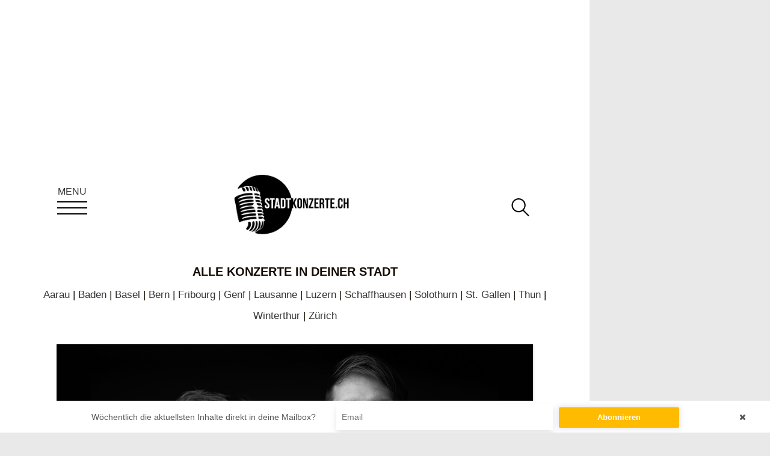

--- FILE ---
content_type: text/html; charset=utf-8
request_url: https://stadtkonzerte.ch/artists/theydream
body_size: 16394
content:
<!DOCTYPE html>

	<html lang="de">

	<head>
<script>window.NREUM||(NREUM={});NREUM.info={"beacon":"bam.nr-data.net","errorBeacon":"bam.nr-data.net","licenseKey":"77142cef6a","applicationID":"16902565","transactionName":"elwKFkENXlQBQxpURU1aFxZATUFQC0Y=","queueTime":2,"applicationTime":92,"agent":""}</script>
<script>(window.NREUM||(NREUM={})).init={ajax:{deny_list:["bam.nr-data.net"]},feature_flags:["soft_nav"]};(window.NREUM||(NREUM={})).loader_config={licenseKey:"77142cef6a",applicationID:"16902565",browserID:"16902576"};;/*! For license information please see nr-loader-rum-1.308.0.min.js.LICENSE.txt */
(()=>{var e,t,r={163:(e,t,r)=>{"use strict";r.d(t,{j:()=>E});var n=r(384),i=r(1741);var a=r(2555);r(860).K7.genericEvents;const s="experimental.resources",o="register",c=e=>{if(!e||"string"!=typeof e)return!1;try{document.createDocumentFragment().querySelector(e)}catch{return!1}return!0};var d=r(2614),u=r(944),l=r(8122);const f="[data-nr-mask]",g=e=>(0,l.a)(e,(()=>{const e={feature_flags:[],experimental:{allow_registered_children:!1,resources:!1},mask_selector:"*",block_selector:"[data-nr-block]",mask_input_options:{color:!1,date:!1,"datetime-local":!1,email:!1,month:!1,number:!1,range:!1,search:!1,tel:!1,text:!1,time:!1,url:!1,week:!1,textarea:!1,select:!1,password:!0}};return{ajax:{deny_list:void 0,block_internal:!0,enabled:!0,autoStart:!0},api:{get allow_registered_children(){return e.feature_flags.includes(o)||e.experimental.allow_registered_children},set allow_registered_children(t){e.experimental.allow_registered_children=t},duplicate_registered_data:!1},browser_consent_mode:{enabled:!1},distributed_tracing:{enabled:void 0,exclude_newrelic_header:void 0,cors_use_newrelic_header:void 0,cors_use_tracecontext_headers:void 0,allowed_origins:void 0},get feature_flags(){return e.feature_flags},set feature_flags(t){e.feature_flags=t},generic_events:{enabled:!0,autoStart:!0},harvest:{interval:30},jserrors:{enabled:!0,autoStart:!0},logging:{enabled:!0,autoStart:!0},metrics:{enabled:!0,autoStart:!0},obfuscate:void 0,page_action:{enabled:!0},page_view_event:{enabled:!0,autoStart:!0},page_view_timing:{enabled:!0,autoStart:!0},performance:{capture_marks:!1,capture_measures:!1,capture_detail:!0,resources:{get enabled(){return e.feature_flags.includes(s)||e.experimental.resources},set enabled(t){e.experimental.resources=t},asset_types:[],first_party_domains:[],ignore_newrelic:!0}},privacy:{cookies_enabled:!0},proxy:{assets:void 0,beacon:void 0},session:{expiresMs:d.wk,inactiveMs:d.BB},session_replay:{autoStart:!0,enabled:!1,preload:!1,sampling_rate:10,error_sampling_rate:100,collect_fonts:!1,inline_images:!1,fix_stylesheets:!0,mask_all_inputs:!0,get mask_text_selector(){return e.mask_selector},set mask_text_selector(t){c(t)?e.mask_selector="".concat(t,",").concat(f):""===t||null===t?e.mask_selector=f:(0,u.R)(5,t)},get block_class(){return"nr-block"},get ignore_class(){return"nr-ignore"},get mask_text_class(){return"nr-mask"},get block_selector(){return e.block_selector},set block_selector(t){c(t)?e.block_selector+=",".concat(t):""!==t&&(0,u.R)(6,t)},get mask_input_options(){return e.mask_input_options},set mask_input_options(t){t&&"object"==typeof t?e.mask_input_options={...t,password:!0}:(0,u.R)(7,t)}},session_trace:{enabled:!0,autoStart:!0},soft_navigations:{enabled:!0,autoStart:!0},spa:{enabled:!0,autoStart:!0},ssl:void 0,user_actions:{enabled:!0,elementAttributes:["id","className","tagName","type"]}}})());var p=r(6154),m=r(9324);let h=0;const v={buildEnv:m.F3,distMethod:m.Xs,version:m.xv,originTime:p.WN},b={consented:!1},y={appMetadata:{},get consented(){return this.session?.state?.consent||b.consented},set consented(e){b.consented=e},customTransaction:void 0,denyList:void 0,disabled:!1,harvester:void 0,isolatedBacklog:!1,isRecording:!1,loaderType:void 0,maxBytes:3e4,obfuscator:void 0,onerror:void 0,ptid:void 0,releaseIds:{},session:void 0,timeKeeper:void 0,registeredEntities:[],jsAttributesMetadata:{bytes:0},get harvestCount(){return++h}},_=e=>{const t=(0,l.a)(e,y),r=Object.keys(v).reduce((e,t)=>(e[t]={value:v[t],writable:!1,configurable:!0,enumerable:!0},e),{});return Object.defineProperties(t,r)};var w=r(5701);const x=e=>{const t=e.startsWith("http");e+="/",r.p=t?e:"https://"+e};var R=r(7836),k=r(3241);const A={accountID:void 0,trustKey:void 0,agentID:void 0,licenseKey:void 0,applicationID:void 0,xpid:void 0},S=e=>(0,l.a)(e,A),T=new Set;function E(e,t={},r,s){let{init:o,info:c,loader_config:d,runtime:u={},exposed:l=!0}=t;if(!c){const e=(0,n.pV)();o=e.init,c=e.info,d=e.loader_config}e.init=g(o||{}),e.loader_config=S(d||{}),c.jsAttributes??={},p.bv&&(c.jsAttributes.isWorker=!0),e.info=(0,a.D)(c);const f=e.init,m=[c.beacon,c.errorBeacon];T.has(e.agentIdentifier)||(f.proxy.assets&&(x(f.proxy.assets),m.push(f.proxy.assets)),f.proxy.beacon&&m.push(f.proxy.beacon),e.beacons=[...m],function(e){const t=(0,n.pV)();Object.getOwnPropertyNames(i.W.prototype).forEach(r=>{const n=i.W.prototype[r];if("function"!=typeof n||"constructor"===n)return;let a=t[r];e[r]&&!1!==e.exposed&&"micro-agent"!==e.runtime?.loaderType&&(t[r]=(...t)=>{const n=e[r](...t);return a?a(...t):n})})}(e),(0,n.US)("activatedFeatures",w.B)),u.denyList=[...f.ajax.deny_list||[],...f.ajax.block_internal?m:[]],u.ptid=e.agentIdentifier,u.loaderType=r,e.runtime=_(u),T.has(e.agentIdentifier)||(e.ee=R.ee.get(e.agentIdentifier),e.exposed=l,(0,k.W)({agentIdentifier:e.agentIdentifier,drained:!!w.B?.[e.agentIdentifier],type:"lifecycle",name:"initialize",feature:void 0,data:e.config})),T.add(e.agentIdentifier)}},384:(e,t,r)=>{"use strict";r.d(t,{NT:()=>s,US:()=>u,Zm:()=>o,bQ:()=>d,dV:()=>c,pV:()=>l});var n=r(6154),i=r(1863),a=r(1910);const s={beacon:"bam.nr-data.net",errorBeacon:"bam.nr-data.net"};function o(){return n.gm.NREUM||(n.gm.NREUM={}),void 0===n.gm.newrelic&&(n.gm.newrelic=n.gm.NREUM),n.gm.NREUM}function c(){let e=o();return e.o||(e.o={ST:n.gm.setTimeout,SI:n.gm.setImmediate||n.gm.setInterval,CT:n.gm.clearTimeout,XHR:n.gm.XMLHttpRequest,REQ:n.gm.Request,EV:n.gm.Event,PR:n.gm.Promise,MO:n.gm.MutationObserver,FETCH:n.gm.fetch,WS:n.gm.WebSocket},(0,a.i)(...Object.values(e.o))),e}function d(e,t){let r=o();r.initializedAgents??={},t.initializedAt={ms:(0,i.t)(),date:new Date},r.initializedAgents[e]=t}function u(e,t){o()[e]=t}function l(){return function(){let e=o();const t=e.info||{};e.info={beacon:s.beacon,errorBeacon:s.errorBeacon,...t}}(),function(){let e=o();const t=e.init||{};e.init={...t}}(),c(),function(){let e=o();const t=e.loader_config||{};e.loader_config={...t}}(),o()}},782:(e,t,r)=>{"use strict";r.d(t,{T:()=>n});const n=r(860).K7.pageViewTiming},860:(e,t,r)=>{"use strict";r.d(t,{$J:()=>u,K7:()=>c,P3:()=>d,XX:()=>i,Yy:()=>o,df:()=>a,qY:()=>n,v4:()=>s});const n="events",i="jserrors",a="browser/blobs",s="rum",o="browser/logs",c={ajax:"ajax",genericEvents:"generic_events",jserrors:i,logging:"logging",metrics:"metrics",pageAction:"page_action",pageViewEvent:"page_view_event",pageViewTiming:"page_view_timing",sessionReplay:"session_replay",sessionTrace:"session_trace",softNav:"soft_navigations",spa:"spa"},d={[c.pageViewEvent]:1,[c.pageViewTiming]:2,[c.metrics]:3,[c.jserrors]:4,[c.spa]:5,[c.ajax]:6,[c.sessionTrace]:7,[c.softNav]:8,[c.sessionReplay]:9,[c.logging]:10,[c.genericEvents]:11},u={[c.pageViewEvent]:s,[c.pageViewTiming]:n,[c.ajax]:n,[c.spa]:n,[c.softNav]:n,[c.metrics]:i,[c.jserrors]:i,[c.sessionTrace]:a,[c.sessionReplay]:a,[c.logging]:o,[c.genericEvents]:"ins"}},944:(e,t,r)=>{"use strict";r.d(t,{R:()=>i});var n=r(3241);function i(e,t){"function"==typeof console.debug&&(console.debug("New Relic Warning: https://github.com/newrelic/newrelic-browser-agent/blob/main/docs/warning-codes.md#".concat(e),t),(0,n.W)({agentIdentifier:null,drained:null,type:"data",name:"warn",feature:"warn",data:{code:e,secondary:t}}))}},1687:(e,t,r)=>{"use strict";r.d(t,{Ak:()=>d,Ze:()=>f,x3:()=>u});var n=r(3241),i=r(7836),a=r(3606),s=r(860),o=r(2646);const c={};function d(e,t){const r={staged:!1,priority:s.P3[t]||0};l(e),c[e].get(t)||c[e].set(t,r)}function u(e,t){e&&c[e]&&(c[e].get(t)&&c[e].delete(t),p(e,t,!1),c[e].size&&g(e))}function l(e){if(!e)throw new Error("agentIdentifier required");c[e]||(c[e]=new Map)}function f(e="",t="feature",r=!1){if(l(e),!e||!c[e].get(t)||r)return p(e,t);c[e].get(t).staged=!0,g(e)}function g(e){const t=Array.from(c[e]);t.every(([e,t])=>t.staged)&&(t.sort((e,t)=>e[1].priority-t[1].priority),t.forEach(([t])=>{c[e].delete(t),p(e,t)}))}function p(e,t,r=!0){const s=e?i.ee.get(e):i.ee,c=a.i.handlers;if(!s.aborted&&s.backlog&&c){if((0,n.W)({agentIdentifier:e,type:"lifecycle",name:"drain",feature:t}),r){const e=s.backlog[t],r=c[t];if(r){for(let t=0;e&&t<e.length;++t)m(e[t],r);Object.entries(r).forEach(([e,t])=>{Object.values(t||{}).forEach(t=>{t[0]?.on&&t[0]?.context()instanceof o.y&&t[0].on(e,t[1])})})}}s.isolatedBacklog||delete c[t],s.backlog[t]=null,s.emit("drain-"+t,[])}}function m(e,t){var r=e[1];Object.values(t[r]||{}).forEach(t=>{var r=e[0];if(t[0]===r){var n=t[1],i=e[3],a=e[2];n.apply(i,a)}})}},1738:(e,t,r)=>{"use strict";r.d(t,{U:()=>g,Y:()=>f});var n=r(3241),i=r(9908),a=r(1863),s=r(944),o=r(5701),c=r(3969),d=r(8362),u=r(860),l=r(4261);function f(e,t,r,a){const f=a||r;!f||f[e]&&f[e]!==d.d.prototype[e]||(f[e]=function(){(0,i.p)(c.xV,["API/"+e+"/called"],void 0,u.K7.metrics,r.ee),(0,n.W)({agentIdentifier:r.agentIdentifier,drained:!!o.B?.[r.agentIdentifier],type:"data",name:"api",feature:l.Pl+e,data:{}});try{return t.apply(this,arguments)}catch(e){(0,s.R)(23,e)}})}function g(e,t,r,n,s){const o=e.info;null===r?delete o.jsAttributes[t]:o.jsAttributes[t]=r,(s||null===r)&&(0,i.p)(l.Pl+n,[(0,a.t)(),t,r],void 0,"session",e.ee)}},1741:(e,t,r)=>{"use strict";r.d(t,{W:()=>a});var n=r(944),i=r(4261);class a{#e(e,...t){if(this[e]!==a.prototype[e])return this[e](...t);(0,n.R)(35,e)}addPageAction(e,t){return this.#e(i.hG,e,t)}register(e){return this.#e(i.eY,e)}recordCustomEvent(e,t){return this.#e(i.fF,e,t)}setPageViewName(e,t){return this.#e(i.Fw,e,t)}setCustomAttribute(e,t,r){return this.#e(i.cD,e,t,r)}noticeError(e,t){return this.#e(i.o5,e,t)}setUserId(e,t=!1){return this.#e(i.Dl,e,t)}setApplicationVersion(e){return this.#e(i.nb,e)}setErrorHandler(e){return this.#e(i.bt,e)}addRelease(e,t){return this.#e(i.k6,e,t)}log(e,t){return this.#e(i.$9,e,t)}start(){return this.#e(i.d3)}finished(e){return this.#e(i.BL,e)}recordReplay(){return this.#e(i.CH)}pauseReplay(){return this.#e(i.Tb)}addToTrace(e){return this.#e(i.U2,e)}setCurrentRouteName(e){return this.#e(i.PA,e)}interaction(e){return this.#e(i.dT,e)}wrapLogger(e,t,r){return this.#e(i.Wb,e,t,r)}measure(e,t){return this.#e(i.V1,e,t)}consent(e){return this.#e(i.Pv,e)}}},1863:(e,t,r)=>{"use strict";function n(){return Math.floor(performance.now())}r.d(t,{t:()=>n})},1910:(e,t,r)=>{"use strict";r.d(t,{i:()=>a});var n=r(944);const i=new Map;function a(...e){return e.every(e=>{if(i.has(e))return i.get(e);const t="function"==typeof e?e.toString():"",r=t.includes("[native code]"),a=t.includes("nrWrapper");return r||a||(0,n.R)(64,e?.name||t),i.set(e,r),r})}},2555:(e,t,r)=>{"use strict";r.d(t,{D:()=>o,f:()=>s});var n=r(384),i=r(8122);const a={beacon:n.NT.beacon,errorBeacon:n.NT.errorBeacon,licenseKey:void 0,applicationID:void 0,sa:void 0,queueTime:void 0,applicationTime:void 0,ttGuid:void 0,user:void 0,account:void 0,product:void 0,extra:void 0,jsAttributes:{},userAttributes:void 0,atts:void 0,transactionName:void 0,tNamePlain:void 0};function s(e){try{return!!e.licenseKey&&!!e.errorBeacon&&!!e.applicationID}catch(e){return!1}}const o=e=>(0,i.a)(e,a)},2614:(e,t,r)=>{"use strict";r.d(t,{BB:()=>s,H3:()=>n,g:()=>d,iL:()=>c,tS:()=>o,uh:()=>i,wk:()=>a});const n="NRBA",i="SESSION",a=144e5,s=18e5,o={STARTED:"session-started",PAUSE:"session-pause",RESET:"session-reset",RESUME:"session-resume",UPDATE:"session-update"},c={SAME_TAB:"same-tab",CROSS_TAB:"cross-tab"},d={OFF:0,FULL:1,ERROR:2}},2646:(e,t,r)=>{"use strict";r.d(t,{y:()=>n});class n{constructor(e){this.contextId=e}}},2843:(e,t,r)=>{"use strict";r.d(t,{G:()=>a,u:()=>i});var n=r(3878);function i(e,t=!1,r,i){(0,n.DD)("visibilitychange",function(){if(t)return void("hidden"===document.visibilityState&&e());e(document.visibilityState)},r,i)}function a(e,t,r){(0,n.sp)("pagehide",e,t,r)}},3241:(e,t,r)=>{"use strict";r.d(t,{W:()=>a});var n=r(6154);const i="newrelic";function a(e={}){try{n.gm.dispatchEvent(new CustomEvent(i,{detail:e}))}catch(e){}}},3606:(e,t,r)=>{"use strict";r.d(t,{i:()=>a});var n=r(9908);a.on=s;var i=a.handlers={};function a(e,t,r,a){s(a||n.d,i,e,t,r)}function s(e,t,r,i,a){a||(a="feature"),e||(e=n.d);var s=t[a]=t[a]||{};(s[r]=s[r]||[]).push([e,i])}},3878:(e,t,r)=>{"use strict";function n(e,t){return{capture:e,passive:!1,signal:t}}function i(e,t,r=!1,i){window.addEventListener(e,t,n(r,i))}function a(e,t,r=!1,i){document.addEventListener(e,t,n(r,i))}r.d(t,{DD:()=>a,jT:()=>n,sp:()=>i})},3969:(e,t,r)=>{"use strict";r.d(t,{TZ:()=>n,XG:()=>o,rs:()=>i,xV:()=>s,z_:()=>a});const n=r(860).K7.metrics,i="sm",a="cm",s="storeSupportabilityMetrics",o="storeEventMetrics"},4234:(e,t,r)=>{"use strict";r.d(t,{W:()=>a});var n=r(7836),i=r(1687);class a{constructor(e,t){this.agentIdentifier=e,this.ee=n.ee.get(e),this.featureName=t,this.blocked=!1}deregisterDrain(){(0,i.x3)(this.agentIdentifier,this.featureName)}}},4261:(e,t,r)=>{"use strict";r.d(t,{$9:()=>d,BL:()=>o,CH:()=>g,Dl:()=>_,Fw:()=>y,PA:()=>h,Pl:()=>n,Pv:()=>k,Tb:()=>l,U2:()=>a,V1:()=>R,Wb:()=>x,bt:()=>b,cD:()=>v,d3:()=>w,dT:()=>c,eY:()=>p,fF:()=>f,hG:()=>i,k6:()=>s,nb:()=>m,o5:()=>u});const n="api-",i="addPageAction",a="addToTrace",s="addRelease",o="finished",c="interaction",d="log",u="noticeError",l="pauseReplay",f="recordCustomEvent",g="recordReplay",p="register",m="setApplicationVersion",h="setCurrentRouteName",v="setCustomAttribute",b="setErrorHandler",y="setPageViewName",_="setUserId",w="start",x="wrapLogger",R="measure",k="consent"},5289:(e,t,r)=>{"use strict";r.d(t,{GG:()=>s,Qr:()=>c,sB:()=>o});var n=r(3878),i=r(6389);function a(){return"undefined"==typeof document||"complete"===document.readyState}function s(e,t){if(a())return e();const r=(0,i.J)(e),s=setInterval(()=>{a()&&(clearInterval(s),r())},500);(0,n.sp)("load",r,t)}function o(e){if(a())return e();(0,n.DD)("DOMContentLoaded",e)}function c(e){if(a())return e();(0,n.sp)("popstate",e)}},5607:(e,t,r)=>{"use strict";r.d(t,{W:()=>n});const n=(0,r(9566).bz)()},5701:(e,t,r)=>{"use strict";r.d(t,{B:()=>a,t:()=>s});var n=r(3241);const i=new Set,a={};function s(e,t){const r=t.agentIdentifier;a[r]??={},e&&"object"==typeof e&&(i.has(r)||(t.ee.emit("rumresp",[e]),a[r]=e,i.add(r),(0,n.W)({agentIdentifier:r,loaded:!0,drained:!0,type:"lifecycle",name:"load",feature:void 0,data:e})))}},6154:(e,t,r)=>{"use strict";r.d(t,{OF:()=>c,RI:()=>i,WN:()=>u,bv:()=>a,eN:()=>l,gm:()=>s,mw:()=>o,sb:()=>d});var n=r(1863);const i="undefined"!=typeof window&&!!window.document,a="undefined"!=typeof WorkerGlobalScope&&("undefined"!=typeof self&&self instanceof WorkerGlobalScope&&self.navigator instanceof WorkerNavigator||"undefined"!=typeof globalThis&&globalThis instanceof WorkerGlobalScope&&globalThis.navigator instanceof WorkerNavigator),s=i?window:"undefined"!=typeof WorkerGlobalScope&&("undefined"!=typeof self&&self instanceof WorkerGlobalScope&&self||"undefined"!=typeof globalThis&&globalThis instanceof WorkerGlobalScope&&globalThis),o=Boolean("hidden"===s?.document?.visibilityState),c=/iPad|iPhone|iPod/.test(s.navigator?.userAgent),d=c&&"undefined"==typeof SharedWorker,u=((()=>{const e=s.navigator?.userAgent?.match(/Firefox[/\s](\d+\.\d+)/);Array.isArray(e)&&e.length>=2&&e[1]})(),Date.now()-(0,n.t)()),l=()=>"undefined"!=typeof PerformanceNavigationTiming&&s?.performance?.getEntriesByType("navigation")?.[0]?.responseStart},6389:(e,t,r)=>{"use strict";function n(e,t=500,r={}){const n=r?.leading||!1;let i;return(...r)=>{n&&void 0===i&&(e.apply(this,r),i=setTimeout(()=>{i=clearTimeout(i)},t)),n||(clearTimeout(i),i=setTimeout(()=>{e.apply(this,r)},t))}}function i(e){let t=!1;return(...r)=>{t||(t=!0,e.apply(this,r))}}r.d(t,{J:()=>i,s:()=>n})},6630:(e,t,r)=>{"use strict";r.d(t,{T:()=>n});const n=r(860).K7.pageViewEvent},7699:(e,t,r)=>{"use strict";r.d(t,{It:()=>a,KC:()=>o,No:()=>i,qh:()=>s});var n=r(860);const i=16e3,a=1e6,s="SESSION_ERROR",o={[n.K7.logging]:!0,[n.K7.genericEvents]:!1,[n.K7.jserrors]:!1,[n.K7.ajax]:!1}},7836:(e,t,r)=>{"use strict";r.d(t,{P:()=>o,ee:()=>c});var n=r(384),i=r(8990),a=r(2646),s=r(5607);const o="nr@context:".concat(s.W),c=function e(t,r){var n={},s={},u={},l=!1;try{l=16===r.length&&d.initializedAgents?.[r]?.runtime.isolatedBacklog}catch(e){}var f={on:p,addEventListener:p,removeEventListener:function(e,t){var r=n[e];if(!r)return;for(var i=0;i<r.length;i++)r[i]===t&&r.splice(i,1)},emit:function(e,r,n,i,a){!1!==a&&(a=!0);if(c.aborted&&!i)return;t&&a&&t.emit(e,r,n);var o=g(n);m(e).forEach(e=>{e.apply(o,r)});var d=v()[s[e]];d&&d.push([f,e,r,o]);return o},get:h,listeners:m,context:g,buffer:function(e,t){const r=v();if(t=t||"feature",f.aborted)return;Object.entries(e||{}).forEach(([e,n])=>{s[n]=t,t in r||(r[t]=[])})},abort:function(){f._aborted=!0,Object.keys(f.backlog).forEach(e=>{delete f.backlog[e]})},isBuffering:function(e){return!!v()[s[e]]},debugId:r,backlog:l?{}:t&&"object"==typeof t.backlog?t.backlog:{},isolatedBacklog:l};return Object.defineProperty(f,"aborted",{get:()=>{let e=f._aborted||!1;return e||(t&&(e=t.aborted),e)}}),f;function g(e){return e&&e instanceof a.y?e:e?(0,i.I)(e,o,()=>new a.y(o)):new a.y(o)}function p(e,t){n[e]=m(e).concat(t)}function m(e){return n[e]||[]}function h(t){return u[t]=u[t]||e(f,t)}function v(){return f.backlog}}(void 0,"globalEE"),d=(0,n.Zm)();d.ee||(d.ee=c)},8122:(e,t,r)=>{"use strict";r.d(t,{a:()=>i});var n=r(944);function i(e,t){try{if(!e||"object"!=typeof e)return(0,n.R)(3);if(!t||"object"!=typeof t)return(0,n.R)(4);const r=Object.create(Object.getPrototypeOf(t),Object.getOwnPropertyDescriptors(t)),a=0===Object.keys(r).length?e:r;for(let s in a)if(void 0!==e[s])try{if(null===e[s]){r[s]=null;continue}Array.isArray(e[s])&&Array.isArray(t[s])?r[s]=Array.from(new Set([...e[s],...t[s]])):"object"==typeof e[s]&&"object"==typeof t[s]?r[s]=i(e[s],t[s]):r[s]=e[s]}catch(e){r[s]||(0,n.R)(1,e)}return r}catch(e){(0,n.R)(2,e)}}},8362:(e,t,r)=>{"use strict";r.d(t,{d:()=>a});var n=r(9566),i=r(1741);class a extends i.W{agentIdentifier=(0,n.LA)(16)}},8374:(e,t,r)=>{r.nc=(()=>{try{return document?.currentScript?.nonce}catch(e){}return""})()},8990:(e,t,r)=>{"use strict";r.d(t,{I:()=>i});var n=Object.prototype.hasOwnProperty;function i(e,t,r){if(n.call(e,t))return e[t];var i=r();if(Object.defineProperty&&Object.keys)try{return Object.defineProperty(e,t,{value:i,writable:!0,enumerable:!1}),i}catch(e){}return e[t]=i,i}},9324:(e,t,r)=>{"use strict";r.d(t,{F3:()=>i,Xs:()=>a,xv:()=>n});const n="1.308.0",i="PROD",a="CDN"},9566:(e,t,r)=>{"use strict";r.d(t,{LA:()=>o,bz:()=>s});var n=r(6154);const i="xxxxxxxx-xxxx-4xxx-yxxx-xxxxxxxxxxxx";function a(e,t){return e?15&e[t]:16*Math.random()|0}function s(){const e=n.gm?.crypto||n.gm?.msCrypto;let t,r=0;return e&&e.getRandomValues&&(t=e.getRandomValues(new Uint8Array(30))),i.split("").map(e=>"x"===e?a(t,r++).toString(16):"y"===e?(3&a()|8).toString(16):e).join("")}function o(e){const t=n.gm?.crypto||n.gm?.msCrypto;let r,i=0;t&&t.getRandomValues&&(r=t.getRandomValues(new Uint8Array(e)));const s=[];for(var o=0;o<e;o++)s.push(a(r,i++).toString(16));return s.join("")}},9908:(e,t,r)=>{"use strict";r.d(t,{d:()=>n,p:()=>i});var n=r(7836).ee.get("handle");function i(e,t,r,i,a){a?(a.buffer([e],i),a.emit(e,t,r)):(n.buffer([e],i),n.emit(e,t,r))}}},n={};function i(e){var t=n[e];if(void 0!==t)return t.exports;var a=n[e]={exports:{}};return r[e](a,a.exports,i),a.exports}i.m=r,i.d=(e,t)=>{for(var r in t)i.o(t,r)&&!i.o(e,r)&&Object.defineProperty(e,r,{enumerable:!0,get:t[r]})},i.f={},i.e=e=>Promise.all(Object.keys(i.f).reduce((t,r)=>(i.f[r](e,t),t),[])),i.u=e=>"nr-rum-1.308.0.min.js",i.o=(e,t)=>Object.prototype.hasOwnProperty.call(e,t),e={},t="NRBA-1.308.0.PROD:",i.l=(r,n,a,s)=>{if(e[r])e[r].push(n);else{var o,c;if(void 0!==a)for(var d=document.getElementsByTagName("script"),u=0;u<d.length;u++){var l=d[u];if(l.getAttribute("src")==r||l.getAttribute("data-webpack")==t+a){o=l;break}}if(!o){c=!0;var f={296:"sha512-+MIMDsOcckGXa1EdWHqFNv7P+JUkd5kQwCBr3KE6uCvnsBNUrdSt4a/3/L4j4TxtnaMNjHpza2/erNQbpacJQA=="};(o=document.createElement("script")).charset="utf-8",i.nc&&o.setAttribute("nonce",i.nc),o.setAttribute("data-webpack",t+a),o.src=r,0!==o.src.indexOf(window.location.origin+"/")&&(o.crossOrigin="anonymous"),f[s]&&(o.integrity=f[s])}e[r]=[n];var g=(t,n)=>{o.onerror=o.onload=null,clearTimeout(p);var i=e[r];if(delete e[r],o.parentNode&&o.parentNode.removeChild(o),i&&i.forEach(e=>e(n)),t)return t(n)},p=setTimeout(g.bind(null,void 0,{type:"timeout",target:o}),12e4);o.onerror=g.bind(null,o.onerror),o.onload=g.bind(null,o.onload),c&&document.head.appendChild(o)}},i.r=e=>{"undefined"!=typeof Symbol&&Symbol.toStringTag&&Object.defineProperty(e,Symbol.toStringTag,{value:"Module"}),Object.defineProperty(e,"__esModule",{value:!0})},i.p="https://js-agent.newrelic.com/",(()=>{var e={374:0,840:0};i.f.j=(t,r)=>{var n=i.o(e,t)?e[t]:void 0;if(0!==n)if(n)r.push(n[2]);else{var a=new Promise((r,i)=>n=e[t]=[r,i]);r.push(n[2]=a);var s=i.p+i.u(t),o=new Error;i.l(s,r=>{if(i.o(e,t)&&(0!==(n=e[t])&&(e[t]=void 0),n)){var a=r&&("load"===r.type?"missing":r.type),s=r&&r.target&&r.target.src;o.message="Loading chunk "+t+" failed: ("+a+": "+s+")",o.name="ChunkLoadError",o.type=a,o.request=s,n[1](o)}},"chunk-"+t,t)}};var t=(t,r)=>{var n,a,[s,o,c]=r,d=0;if(s.some(t=>0!==e[t])){for(n in o)i.o(o,n)&&(i.m[n]=o[n]);if(c)c(i)}for(t&&t(r);d<s.length;d++)a=s[d],i.o(e,a)&&e[a]&&e[a][0](),e[a]=0},r=self["webpackChunk:NRBA-1.308.0.PROD"]=self["webpackChunk:NRBA-1.308.0.PROD"]||[];r.forEach(t.bind(null,0)),r.push=t.bind(null,r.push.bind(r))})(),(()=>{"use strict";i(8374);var e=i(8362),t=i(860);const r=Object.values(t.K7);var n=i(163);var a=i(9908),s=i(1863),o=i(4261),c=i(1738);var d=i(1687),u=i(4234),l=i(5289),f=i(6154),g=i(944),p=i(384);const m=e=>f.RI&&!0===e?.privacy.cookies_enabled;function h(e){return!!(0,p.dV)().o.MO&&m(e)&&!0===e?.session_trace.enabled}var v=i(6389),b=i(7699);class y extends u.W{constructor(e,t){super(e.agentIdentifier,t),this.agentRef=e,this.abortHandler=void 0,this.featAggregate=void 0,this.loadedSuccessfully=void 0,this.onAggregateImported=new Promise(e=>{this.loadedSuccessfully=e}),this.deferred=Promise.resolve(),!1===e.init[this.featureName].autoStart?this.deferred=new Promise((t,r)=>{this.ee.on("manual-start-all",(0,v.J)(()=>{(0,d.Ak)(e.agentIdentifier,this.featureName),t()}))}):(0,d.Ak)(e.agentIdentifier,t)}importAggregator(e,t,r={}){if(this.featAggregate)return;const n=async()=>{let n;await this.deferred;try{if(m(e.init)){const{setupAgentSession:t}=await i.e(296).then(i.bind(i,3305));n=t(e)}}catch(e){(0,g.R)(20,e),this.ee.emit("internal-error",[e]),(0,a.p)(b.qh,[e],void 0,this.featureName,this.ee)}try{if(!this.#t(this.featureName,n,e.init))return(0,d.Ze)(this.agentIdentifier,this.featureName),void this.loadedSuccessfully(!1);const{Aggregate:i}=await t();this.featAggregate=new i(e,r),e.runtime.harvester.initializedAggregates.push(this.featAggregate),this.loadedSuccessfully(!0)}catch(e){(0,g.R)(34,e),this.abortHandler?.(),(0,d.Ze)(this.agentIdentifier,this.featureName,!0),this.loadedSuccessfully(!1),this.ee&&this.ee.abort()}};f.RI?(0,l.GG)(()=>n(),!0):n()}#t(e,r,n){if(this.blocked)return!1;switch(e){case t.K7.sessionReplay:return h(n)&&!!r;case t.K7.sessionTrace:return!!r;default:return!0}}}var _=i(6630),w=i(2614),x=i(3241);class R extends y{static featureName=_.T;constructor(e){var t;super(e,_.T),this.setupInspectionEvents(e.agentIdentifier),t=e,(0,c.Y)(o.Fw,function(e,r){"string"==typeof e&&("/"!==e.charAt(0)&&(e="/"+e),t.runtime.customTransaction=(r||"http://custom.transaction")+e,(0,a.p)(o.Pl+o.Fw,[(0,s.t)()],void 0,void 0,t.ee))},t),this.importAggregator(e,()=>i.e(296).then(i.bind(i,3943)))}setupInspectionEvents(e){const t=(t,r)=>{t&&(0,x.W)({agentIdentifier:e,timeStamp:t.timeStamp,loaded:"complete"===t.target.readyState,type:"window",name:r,data:t.target.location+""})};(0,l.sB)(e=>{t(e,"DOMContentLoaded")}),(0,l.GG)(e=>{t(e,"load")}),(0,l.Qr)(e=>{t(e,"navigate")}),this.ee.on(w.tS.UPDATE,(t,r)=>{(0,x.W)({agentIdentifier:e,type:"lifecycle",name:"session",data:r})})}}class k extends e.d{constructor(e){var t;(super(),f.gm)?(this.features={},(0,p.bQ)(this.agentIdentifier,this),this.desiredFeatures=new Set(e.features||[]),this.desiredFeatures.add(R),(0,n.j)(this,e,e.loaderType||"agent"),t=this,(0,c.Y)(o.cD,function(e,r,n=!1){if("string"==typeof e){if(["string","number","boolean"].includes(typeof r)||null===r)return(0,c.U)(t,e,r,o.cD,n);(0,g.R)(40,typeof r)}else(0,g.R)(39,typeof e)},t),function(e){(0,c.Y)(o.Dl,function(t,r=!1){if("string"!=typeof t&&null!==t)return void(0,g.R)(41,typeof t);const n=e.info.jsAttributes["enduser.id"];r&&null!=n&&n!==t?(0,a.p)(o.Pl+"setUserIdAndResetSession",[t],void 0,"session",e.ee):(0,c.U)(e,"enduser.id",t,o.Dl,!0)},e)}(this),function(e){(0,c.Y)(o.nb,function(t){if("string"==typeof t||null===t)return(0,c.U)(e,"application.version",t,o.nb,!1);(0,g.R)(42,typeof t)},e)}(this),function(e){(0,c.Y)(o.d3,function(){e.ee.emit("manual-start-all")},e)}(this),function(e){(0,c.Y)(o.Pv,function(t=!0){if("boolean"==typeof t){if((0,a.p)(o.Pl+o.Pv,[t],void 0,"session",e.ee),e.runtime.consented=t,t){const t=e.features.page_view_event;t.onAggregateImported.then(e=>{const r=t.featAggregate;e&&!r.sentRum&&r.sendRum()})}}else(0,g.R)(65,typeof t)},e)}(this),this.run()):(0,g.R)(21)}get config(){return{info:this.info,init:this.init,loader_config:this.loader_config,runtime:this.runtime}}get api(){return this}run(){try{const e=function(e){const t={};return r.forEach(r=>{t[r]=!!e[r]?.enabled}),t}(this.init),n=[...this.desiredFeatures];n.sort((e,r)=>t.P3[e.featureName]-t.P3[r.featureName]),n.forEach(r=>{if(!e[r.featureName]&&r.featureName!==t.K7.pageViewEvent)return;if(r.featureName===t.K7.spa)return void(0,g.R)(67);const n=function(e){switch(e){case t.K7.ajax:return[t.K7.jserrors];case t.K7.sessionTrace:return[t.K7.ajax,t.K7.pageViewEvent];case t.K7.sessionReplay:return[t.K7.sessionTrace];case t.K7.pageViewTiming:return[t.K7.pageViewEvent];default:return[]}}(r.featureName).filter(e=>!(e in this.features));n.length>0&&(0,g.R)(36,{targetFeature:r.featureName,missingDependencies:n}),this.features[r.featureName]=new r(this)})}catch(e){(0,g.R)(22,e);for(const e in this.features)this.features[e].abortHandler?.();const t=(0,p.Zm)();delete t.initializedAgents[this.agentIdentifier]?.features,delete this.sharedAggregator;return t.ee.get(this.agentIdentifier).abort(),!1}}}var A=i(2843),S=i(782);class T extends y{static featureName=S.T;constructor(e){super(e,S.T),f.RI&&((0,A.u)(()=>(0,a.p)("docHidden",[(0,s.t)()],void 0,S.T,this.ee),!0),(0,A.G)(()=>(0,a.p)("winPagehide",[(0,s.t)()],void 0,S.T,this.ee)),this.importAggregator(e,()=>i.e(296).then(i.bind(i,2117))))}}var E=i(3969);class I extends y{static featureName=E.TZ;constructor(e){super(e,E.TZ),f.RI&&document.addEventListener("securitypolicyviolation",e=>{(0,a.p)(E.xV,["Generic/CSPViolation/Detected"],void 0,this.featureName,this.ee)}),this.importAggregator(e,()=>i.e(296).then(i.bind(i,9623)))}}new k({features:[R,T,I],loaderType:"lite"})})()})();</script>
		<!-- GA4 Google tag (gtag.js) -->
<script async src="https://www.googletagmanager.com/gtag/js?id=G-W04VGHB603"></script>
<script>
  window.dataLayer = window.dataLayer || [];
  function gtag(){dataLayer.push(arguments);}
  gtag('js', new Date());

  gtag('config', 'G-W04VGHB603');
</script>

<!-- Google Tag Manager -->
<script>(function(w,d,s,l,i){w[l]=w[l]||[];w[l].push({'gtm.start':
new Date().getTime(),event:'gtm.js'});var f=d.getElementsByTagName(s)[0],
j=d.createElement(s),dl=l!='dataLayer'?'&l='+l:'';j.async=true;j.src=
'https://www.googletagmanager.com/gtm.js?id='+i+dl;f.parentNode.insertBefore(j,f);
})(window,document,'script','dataLayer','GTM-5L9T3N');</script>
<!-- End Google Tag Manager -->


    <script async='async' src='https://www.googletagservices.com/tag/js/gpt.js'></script>
    <script>
      var googletag = googletag || {};
      googletag.cmd = googletag.cmd || [];

 googletag.cmd.push(function() {
    googletag.defineSlot('/172724041/leaderboard_big_mobile', [300, 250], 'div-gpt-ad-1532525574723-0').addService(googletag.pubads());
    googletag.pubads().enableSingleRequest();
    googletag.pubads().collapseEmptyDivs();
    googletag.enableServices();
  });

  googletag.cmd.push(function() {
    googletag.defineSlot('/172724041/leaderboard_big_tablet', [750, 200], 'div-gpt-ad-1532556314840-0').addService(googletag.pubads());
    googletag.pubads().enableSingleRequest();
    googletag.pubads().collapseEmptyDivs();
    googletag.enableServices();
  });

  googletag.cmd.push(function() {
    googletag.defineSlot('/172724041/leaderboard_big', [970, 250], 'div-gpt-ad-1532515149646-0').addService(googletag.pubads());
    googletag.pubads().enableSingleRequest();
    googletag.enableServices();
  });

    </script>

		<link rel="apple-touch-icon" sizes="180x180" href="/assets/favicon/apple-touch-icon-5320786a2caf8dcc3456b17539ff0cbccb5668a136cc95a147594fd031d8dd5c.png">
<link rel="icon" type="image/png" href="/assets/favicon/favicon-32x32-6c69b520d144568eac6d0b22413cf8a19aa2ed2870392b9575eb651b04fbc490.png" sizes="32x32">
<link rel="icon" type="image/png" href="/assets/favicon/favicon-16x16-7a8ccf5a3b0ad6efc9c24a19d72c44f50d893937c897ab690488b4b3ddb4dae1.png" sizes="16x16">
<link rel="manifest" href="/assets/favicon/manifest-81d5224232a297fe8bf1f4a2b55a0ddcfc8e78fad8e3211c4bc1278778a781a3.json">
<link rel="mask-icon" href="/assets/favicon/safari-pinned-tab-17bf9f5ce4b1b91a3a91427508d99a4b3fe7f074a1a774f049f3bb5962ae7df4.svg" color="#5bbad5">
<link rel="shortcut icon" href="/assets/favicon/favicon-6ae28202f571360800b2ae8cf5254b2720f03850800c7ed7f82460296b2a65a8.ico">
<meta name="apple-mobile-web-app-title" content="Stadtkonzerte">
<meta name="application-name" content="Stadtkonzerte">
<meta name="msapplication-config" content="/assets/favicon/browserconfig-e27980eeefac46fc1d774f428993d0973495842fe4f398999ea52450be6eefbc.xml">
<meta name="theme-color" content="#ffffff">
		<title>Theydream | Stadtkonzerte</title>
<meta name="description" content="Hier findest du alles über Theydream und alle aktuellen Konzerte in deiner Stadt." />
<meta name="keywords" content="Konzerte,Konzertagenda,Tickets,Schweiz" />
<meta property="og:url" content="https://stadtkonzerte.ch/artists/theydream" />
<meta property="og:type" content="image/jpeg" />
<meta property="og:image" content="http://d8mlrvfocjtax.cloudfront.net/artists/18998_Theydream-stadtkonzerte_original.jpg?1646220778" />
<meta property="og:image:secure_url" content="https://d8mlrvfocjtax.cloudfront.net/artists/18998_Theydream-stadtkonzerte_original.jpg?1646220778" />
<meta property="og:width" content="975" />
<meta property="og:height" content="557" />
<meta property="og:description" content="Hier findest du alles über Theydream und alle aktuellen Konzerte in deiner Stadt." />
<meta name="twitter:image" content="//d8mlrvfocjtax.cloudfront.net/artists/18998_Theydream-stadtkonzerte_original.jpg?1646220778" />
		<meta name="viewport" content="width=device-width, initial-scale=1.0, minimum-scale=1.0, maximum-scale=1.0, user-scalable=no">

		<link rel="stylesheet" media="all" href="/assets/application-f559ea568528d0080f4bcaae7d27a87abe5adb033aa8666c7371b0e7a6598267.css" />
		<script src="//ajax.googleapis.com/ajax/libs/jquery/2.1.3/jquery.min.js"></script>
		<meta name="csrf-param" content="authenticity_token" />
<meta name="csrf-token" content="m16lLKCfaxleTS4NrqEXUWD3jbeqOclyux5+84UQTwIf1qq/WWQQdKZIR6Pw0Aq5gFkFgBSEaO2eyOlEqOJNsg==" />

	</head>

	<body class="body">

<!-- Google Tag Manager (noscript) -->
<noscript><iframe src="https://www.googletagmanager.com/ns.html?id=GTM-5L9T3N"
height="0" width="0" style="display:none;visibility:hidden"></iframe></noscript>
<!-- End Google Tag Manager (noscript) -->



<div class="page">
	<div class="page__column page__column--left">

    <div class="newsletter-slide-in hidden-xs hidden-sm">
      <span class="newsletter-slide-in__teaser-text">
          Wöchentlich die aktuellsten Inhalte direkt in deine Mailbox?
      </span>
      <span>
        <span id="newsletterSubscribtionWidget2"></span>
      </span>
      <button class="newsletter-slide-in__close-button">
        <i class="fa fa-times" aria-hidden="true"></i>
      </button>
    </div>

		<!-- ADMIN MENU -->

	<div class="container">

		<div class="leaderboard-ad">
			<center>
				<!-- /172724041/leaderboard_big_mobile -->
				<div id='div-gpt-ad-1532525574723-0' style='height:250px; width:300px; margin-bottom: 30px;' class="visible-xs">
					<script>
						if(typeof googletag != "undefined") {
							googletag.cmd.push(function() { googletag.display('div-gpt-ad-1532525574723-0'); });
						}
					</script>
				</div>

				<!-- /172724041/leaderboard_big_tablet -->
				<div id='div-gpt-ad-1532556314840-0' style='height:200px; width:750px; margin-bottom: 30px;' class="visible-sm">
					<script>
						if(typeof googletag != "undefined") {
							googletag.cmd.push(function() { googletag.display('div-gpt-ad-1532556314840-0'); });
						}
					</script>
				</div>

				<!-- /172724041/leaderboard_big -->
				<div id='div-gpt-ad-1532515149646-0' style='height:250px; width:970px; margin-bottom: 30px;' class="visible-md visible-lg">
					<script>
						if(typeof googletag != "undefined") {
							googletag.cmd.push(function() { googletag.display('div-gpt-ad-1532515149646-0'); });
						}
					</script>
				</div>

				<!-- /172724041/leaderboard 
				<div id='div-gpt-ad-1505794694593-0' class="visible-sm visible-md visible-lg">
					<script>
						googletag.cmd.push(function() { googletag.display('div-gpt-ad-1505794694593-0'); });
					</script>
				</div> -->

				<!-- /172724041/mobile_leaderboard 
				<div id='div-gpt-ad-1505794810536-0' class="visible-xs">
					<script>
						googletag.cmd.push(function() { googletag.display('div-gpt-ad-1505794810536-0'); });
					</script>
				</div>
				-->
			</center>
		</div>

		<nav>
			<div class="row sk_header">
				<div class="col-xs-2 col-md-2">
					<input type="checkbox" id="hamburger"/>
					<label class="menuicon toggle" for="hamburger">
						<span></span><div class="text visible-lg">MENU</div>
					</label>
				</div>
				<div class="col-xs-8 col-md-8">
					<center>
							<a target="_self" href="/"><img alt="Stadtkonzerte - Alle Konzerte in deiner Stadt" class="logo" src="//d8mlrvfocjtax.cloudfront.net/static_images/2_stadtkonzerte_original.jpg?1736424540" /></a>
					</center>
				</div>
				<div class="col-xs-2 col-md-2">
					<span class="search toggle pull-right">
						<img src="/assets/search-7740b0b0bff1868a4821106d05172b5900e8cb19a26aa1d4044aeba582f75a5b.svg" alt="Search" />
					</span>
				</div>
			</div>
		</nav>


		<div class="row">
			<div class="col-xs-12">
				<div class="search slideout" style="">
					<center>
						<!-- SEARCHBOX -->
						<form action="/konzerte" accept-charset="UTF-8" method="get"><input name="utf8" type="hidden" value="&#x2713;" />
							<table>
								<tr>
									<td>
										<input type="text" name="search" id="search" size="30" placeholder="Künstler, Location, Stadt" />
										<button name="button" type="submit" id="submit-button" class="sk_nobutton sk_search-button">
											<img src="/assets/search-7740b0b0bff1868a4821106d05172b5900e8cb19a26aa1d4044aeba582f75a5b.svg" alt="Search" />
</button>									</td>
								</tr>
								<tr>
									<td>
																			</td>
								</tr>
							</table>
</form>					</center>

				</div>
			</div>
		</div>

		<div class="menu__slideout menu slideout row">
			<div class="menu__slideout--left col-xs-12 col-sm-3 left">

				<div class="menu__slideout--title" style="font-weight: bold;">
					stadtkonzerte.ch
				</div>

			</div>

			<div class="menu__slideout--right col-xs-5 col-sm-2 right">

				<div class="menu__slideout--subtitle" >
					<a data-no-turbolink="true" target="_self" href="/konzerte">
						Städte
</a>				</div>

					<a data-no-turbolink="true" target="_self" href="/konzerte?region=Aarau">
						<div>Aarau</div>
</a>					<a data-no-turbolink="true" target="_self" href="/konzerte?region=Baden">
						<div>Baden</div>
</a>					<a data-no-turbolink="true" target="_self" href="/konzerte?region=Basel">
						<div>Basel</div>
</a>					<a data-no-turbolink="true" target="_self" href="/konzerte?region=Bern">
						<div>Bern</div>
</a>					<a data-no-turbolink="true" target="_self" href="/konzerte?region=Fribourg">
						<div>Fribourg</div>
</a>					<a data-no-turbolink="true" target="_self" href="/konzerte?region=Genf">
						<div>Genf</div>
</a>					<a data-no-turbolink="true" target="_self" href="/konzerte?region=Lausanne">
						<div>Lausanne</div>
</a>					<a data-no-turbolink="true" target="_self" href="/konzerte?region=Luzern">
						<div>Luzern</div>
</a>					<a data-no-turbolink="true" target="_self" href="/konzerte?region=Schaffhausen">
						<div>Schaffhausen</div>
</a>					<a data-no-turbolink="true" target="_self" href="/konzerte?region=Solothurn">
						<div>Solothurn</div>
</a>					<a data-no-turbolink="true" target="_self" href="/konzerte?region=St. Gallen">
						<div>St. Gallen</div>
</a>					<a data-no-turbolink="true" target="_self" href="/konzerte?region=Thun">
						<div>Thun</div>
</a>					<a data-no-turbolink="true" target="_self" href="/konzerte?region=Winterthur">
						<div>Winterthur</div>
</a>					<a data-no-turbolink="true" target="_self" href="/konzerte?region=Zürich">
						<div>Zürich</div>
</a>
			</div>

			<div class="menu__slideout--right menu__slideout--level2 col-xs-7 col-sm-3 right">
				
				<div class="menu__slideout--subtitle" >
					&nbsp;
				</div>

				<a data-no-turbolink="true" target="_self" href="/konzertnews">
					<div>
						Konzert News
					</div>
</a>				<a data-no-turbolink="true" target="_self" href="/konzerttipps">
					<div>
						Konzert Tipps
					</div>
</a>
				<a target="_self" href="/festivals">
					<div>
						Festivals
					</div>
</a>
				<div class="menu__slideout--subtitle hidden-xs" >
					&nbsp;
				</div>
				
				<div class="visible-xs" style="padding-bottom: 10px;" >
					&nbsp;
				</div>

				<a data-no-turbolink="true" target="_self" href="/blog">
					<div>
						Blog
					</div>
</a>
				<a data-no-turbolink="true" target="_self" href="/newsletter">
					<div>
						Newsletter
					</div>
</a>
				<a target="_self" href="/verlosungen">
					<div>
						Verlosungen
					</div>
</a>
				<div class="menu__slideout--subtitle hidden-xs" >
					&nbsp;
				</div>
				
				<div class="visible-xs" style="padding-bottom: 10px;" >
					&nbsp;
				</div>

					<a data-no-turbolink="true" target="_self" href="//d8mlrvfocjtax.cloudfront.net/static_pdfs/2_stadtkonzerte-Werbepakete-2025_original.pdf?1741863426">
						<div>
							Mediadaten
						</div>
</a>
				<a data-no-turbolink="true" target="_self" href="/impressum">
					<div>
						Impressum
					</div>
</a>			</div>

			<div class="menu__slideout--right col-xs-12 col-sm-4 right">

				<div class="menu__slideout--subtitle" >
					Mehr stadtkonzerte
				</div>
				<a data-no-turbolink="true" target="_self" href="https://www.instagram.com/stadtkonzerte/">
					<div>
						stadtkonzerte Instagram
					</div>
</a>
				<a data-no-turbolink="true" target="_self" href="https://www.facebook.com/stadtkonzerte.ch">
					<div>
						stadtkonzerte Facebook
					</div>
</a>
				<a data-no-turbolink="true" target="_self" href="https://twitter.com/stadtkonzerte">
					<div>
						stadtkonzerte Twitter
					</div>
</a>
				<a data-no-turbolink="true" target="_self" href="https://open.spotify.com/user/stadtkonzerte?si=ron3_BfGTIyWS-y_LTPPYQ">
					<div>
						stadtkonzerte Spotify
					</div>
</a>			</div>

		</div>

		 
		<div class="row sk_home__submenu visible-md visible-lg">
			<center>
			<h1 class="subtitle">ALLE KONZERTE IN DEINER STADT</h1>
			<div class="text">
				<a data-no-turbolink="true" target="_self" href="/konzerte?region=Aarau">Aarau</a>
					|
				<a data-no-turbolink="true" target="_self" href="/konzerte?region=Baden">Baden</a>
					|
				<a data-no-turbolink="true" target="_self" href="/konzerte?region=Basel">Basel</a>
					|
				<a data-no-turbolink="true" target="_self" href="/konzerte?region=Bern">Bern</a>
					|
				<a data-no-turbolink="true" target="_self" href="/konzerte?region=Fribourg">Fribourg</a>
					|
				<a data-no-turbolink="true" target="_self" href="/konzerte?region=Genf">Genf</a>
					|
				<a data-no-turbolink="true" target="_self" href="/konzerte?region=Lausanne">Lausanne</a>
					|
				<a data-no-turbolink="true" target="_self" href="/konzerte?region=Luzern">Luzern</a>
					|
				<a data-no-turbolink="true" target="_self" href="/konzerte?region=Schaffhausen">Schaffhausen</a>
					|
				<a data-no-turbolink="true" target="_self" href="/konzerte?region=Solothurn">Solothurn</a>
					|
				<a data-no-turbolink="true" target="_self" href="/konzerte?region=St. Gallen">St. Gallen</a>
					|
				<a data-no-turbolink="true" target="_self" href="/konzerte?region=Thun">Thun</a>
					|
				<a data-no-turbolink="true" target="_self" href="/konzerte?region=Winterthur">Winterthur</a>
					|
				<a data-no-turbolink="true" target="_self" href="/konzerte?region=Zürich">Zürich</a>
			</div>
			</center>
		</div>

		

<div class="artist content" ng-app="share" ng-controller="shareCtrl">

  <div class="sk_artist info box">
    <!-- PICTURE -->
    <div class="row sk_artist-title-spacer">
      <img alt="Theydream" class="sk_shadow sk_no-padding col-xs-12 col-md-offset-1 col-md-10" src="//d8mlrvfocjtax.cloudfront.net/artists/18998_Theydream-stadtkonzerte_original.jpg?1646220778" />
    </div>
    <div class="row">
      <h1 class="sk-heading sk-heading__headline -center col-xs-12 col-md-offset-1 col-md-10">Theydream</h1>
    </div>
    
    <!-- GENRE -->
      <div class="row sk_indent sk_artist-info-listing">
        <div class="col-xs-12 col-md-offset-1 col-md-10 sk_artist-info-listing--genre sk_artist-info-listing--item">
          House, Techno, Electronic
        </div>
        <div class="col-xs-12 col-md-offset-1 col-md-10 sk_artist-info-listing--item">
          Schweiz | Deutschland
        </div>
        <div class="col-xs-12 col-md-offset-1 col-md-10 sk_artist-info-listing--item" style="text-decoration: underline">
          <a target="_blank" href="http://www.soundcloud.com/theydream">www.soundcloud.com/theydream</a>
        </div>
      </div>

    </div>

    <br />

<!--
    <div class="row">
      <div class="col-xs-12 col-md-offset-1 col-md-10">
        <script async src="//pagead2.googlesyndication.com/pagead/js/adsbygoogle.js"></script>
        <ins class="adsbygoogle"
             style="display:block"
             data-ad-client="ca-pub-7366454422298332"
             data-ad-slot="2119102405"
             data-ad-format="auto"></ins>
        <script>
        (adsbygoogle = window.adsbygoogle || []).push({});
        </script>
      </div>
    </div>

    <br />
-->



    <!-- YOUTUBE -->
      <div class="row">
        <div class="col-xs-12 col-md-offset-1 col-sm-12 col-md-10 sk_subtitle-container">
          <h2 class="subtitle">
            Reinhören
          </h2>
        </div>
      </div>

    <div class="row sk_indent">
      <div class="col-xs-12 col-md-offset-1 col-md-10 sk_artist-youtube-videos-container">
        <div class="sk_artist-youtube-video-container col-xs-12 col-sm-4 col-md-4">
          
            <div class="sk_artist-youtube">
              <iframe width="320" height="180" src="//www.youtube.com/embed/t4G0nio6oo4" frameborder="0" allowfullscreen></iframe>
            </div>
        </div>
        <div class="sk_artist-youtube-video-container col-xs-12 col-sm-4 col-md-4">
        
        </div>
        <div class="sk_artist-youtube-video-container col-xs-12 col-sm-4 col-md-4">
        </div>
      </div>
    </div>

    <!-- Concerts -->
    


<!-- GIGS -->
<div class="sk_gig-day-container">
</div>



<!-- PAGINATION BOTTOM-->
<div class="row">
  <div class="col-xs-12 col-md-offset-1 col-md-10 sk_gig-pagination-container">
    <span class="sk_gig-pagination-bottom small bold pull-right"></span>
  </div>
</div>



<!-- PAGINATION BOTTOM-->
<div class="row">
  <div class="col-xs-12 col-md-offset-1 col-md-10 sk_gig-pagination-container">
    <span class="sk_gig-pagination-bottom small bold pull-right"></span>
  </div>
</div>


    <!-- Gallery -->

    <br />
    <br />

        <div class="row">
      <div class="col-xs-12 col-md-offset-1 col-sm-12 col-md-10">
        <div style="margin-top: 60px">
          <hr />
        </div>
        <div id="relatedConcerts" title="Könnte dir auch gefallen" artist="theydream"></div>
      </div>
    </div>

    <br />
    <br />
    
    <div class="row">
      <div class="col-xs-12 col-md-offset-1 col-md-10">

        <script async src="//pagead2.googlesyndication.com/pagead/js/adsbygoogle.js"></script>
        <!-- Artist Page - Bottom -->
        <ins class="adsbygoogle"
             style="display:block"
             data-ad-client="ca-pub-7366454422298332"
             data-ad-slot="7687311202"
             data-ad-format="auto"></ins>
        <script>
        (adsbygoogle = window.adsbygoogle || []).push({});
        </script>


      </div>
    </div>


    <!-- Modal -->
<div class="share modal fade row" id="myModal" tabindex="-1" role="dialog" aria-labelledby="myModalLabel">
  <div class="modal-dialog" role="document">
    <div class="modal-content">
      <div class="modal-header">
        <button type="button" class="close" data-dismiss="modal" aria-label="Close"><span aria-hidden="true">&times;</span></button>
        <span class="modal-title" id="myModalLabel">Teilen</span>
       
        <div class="share item">
          <a class="share_mail"  href="mailto:?subject={{encodeURIComponent( share_title )}}&body={{encodeURIComponent( share_description + '\n\n\n\n' + share_link )}}">
            <i class="fa fa-envelope" aria-hidden="true"></i>
            Email
          </a>
        </div>

        <div class="share item">
          <a class="share_twitter" href="https://twitter.com/intent/tweet?text={{encodeURIComponent( share_title )}}{{ encodeURIComponent(' - ')}}{{encodeURIComponent( share_link)}}" target="_blank">
            <i class="fa fa-twitter" aria-hidden="true"></i>
            Twitter
          </a>
        </div>

        <div class="share item">
          <a class="share_facebook" href="https://www.facebook.com/sharer/sharer.php?u={{share_link}}&title={{encodeURIComponent(share_title)}}&description={{share_description}}&display=popup" target="_blank">
            <i class="fa fa-facebook-official" aria-hidden="true"></i>
            Facebook
          </a>
        </div>

        <div class="share item">
          <a class="share_whatsapp"  href="whatsapp://send?text={{encodeURIComponent( share_title )}}{{ encodeURIComponent(' - ')}}{{encodeURI( share_link)}}" data-action="share/whatsapp/share">
            <i class="fa fa-whatsapp" aria-hidden="true"></i>
            Whatsapp
          </a>
        </div>


        <div class="preview">
          <img ng-if="image" class="image" alt="{{share_title}}" ng-src="{{image}}" class="sk_blog-post-image" />

          <div class="title">
              <textarea ng-show="title_is_editable" ng-model="share_title"></textarea>
              <span ng-show="!title_is_editable">{{share_title}}</span>
              <i ng-show="!title_is_editable" ng-click="title_is_editable='true'" class="edit glyphicon glyphicon-pencil" aria-hidden="true"></i>
          </div>
          
          <div class="description">
            <textarea ng-show="description_is_editable" ng-model="share_description"></textarea>
            <span class="description" ng-show="!description_is_editable">{{share_description}}</span>
            <i ng-show="!description_is_editable" ng-click="description_is_editable='true'" class="edit glyphicon glyphicon-pencil" aria-hidden="true"></i>
          </div>

          <div class="link">{{share_link}}</div>
        </div>
      </div>
    </div>
  </div>
</div>

<!-- Modal -->
<div class="share modal fade row" id="myModalRaffle" tabindex="-1" role="dialog" aria-labelledby="myModalLabel">
  <div class="modal-dialog" role="document">
    <div class="modal-content">
      <div class="modal-header">
        <button type="button" class="close" data-dismiss="modal" aria-label="Close"><span aria-hidden="true">&times;</span></button>
        <span class="modal-title" id="myModalLabel">Teilen</span>
        <div class="share item">
          <a class="share_facebook" href="https://www.facebook.com/sharer/sharer.php?u={{share_link}}&title={{share_title}}&description={{share_description}}&display=popup" target="_blank">
            <i class="fa fa-facebook-official" aria-hidden="true"></i>
            Facebook
          </a>
        </div>
        <div class="share item">
          <a class="share_twitter" href="https://twitter.com/intent/tweet?text={{encodeURIComponent( share_title )}}{{ encodeURIComponent(' - ')}}{{encodeURIComponent( share_link)}}" target="_blank">
            <i class="fa fa-twitter" aria-hidden="true"></i>
            Twitter
          </a>

        </div>

        <div class="share item">
          <a class="share_whatsapp"  href="whatsapp://send?text={{encodeURIComponent( share_title )}}{{ encodeURIComponent(' - ')}}{{encodeURIComponent( share_link)}}" data-action="share/whatsapp/share">
            <i class="fa fa-whatsapp" aria-hidden="true"></i>
            Whatsapp
          </a>
        </div>
        <div class="share item">
          <a class="share_mail"  href="mailto:?subject={{encodeURIComponent( share_title )}}&body={{encodeURIComponent( share_description + '\n\n\n\n' + share_link )}}">
            <i class="fa fa-envelope" aria-hidden="true"></i>
            Email
          </a>
        </div>
        <div class="preview">
          <img ng-if="image" class="image" alt="{{share_title}}" ng-src="{{image}}" class="sk_blog-post-image" />

          <div class="title">
              <textarea ng-show="title_is_editable" ng-model="share_title"></textarea>
              <span ng-show="!title_is_editable">{{share_title}}</span>
              <i ng-show="!title_is_editable" ng-click="title_is_editable='true'" class="edit glyphicon glyphicon-pencil" aria-hidden="true"></i>
          </div>

          <div class="link">{{share_link}}</div>
        </div>
      </div>
    </div>
  </div>
</div>

</div>

			<div class="hidden-xs hidden-sm">
			</div>

		<div class="row">
			
<footer class="col-xs-12 visible-xs visible-sm">
  <center>
      <a href="http://facebook.com/stadtkonzerte.ch" class="sk_social-button sk_social-button-fb" target="_blank">
        <i class="fa fa-facebook sk_social-icon"></i>
      </a>
      <a href="https://twitter.com/stadtkonzerte" class="sk_social-button sk_social-button-twitter" target="_blank">
        <i class="fa fa-twitter sk_social-icon"></i>
      </a>
      <a href="https://www.instagram.com/stadtkonzerte" class="sk_social-button sk_social-button-twitter" target="_blank">
        <i class="fa fa-instagram sk_social-icon"></i>
      </a>
      <a href="https://open.spotify.com/user/stadtkonzerte?si=ron3_BfGTIyWS-y_LTPPYQ" class="sk_social-button sk_social-button-twitter" target="_blank">
        <i class="fa fa-spotify sk_social-icon"></i>
      </a>
      <a href="https://www.youtube.com/channel/UCQOyR_1CAeGduCLE7oHwLdA" class="sk_social-button sk_social-button-twitter" target="_blank">
        <i class="fa fa-youtube sk_social-icon"></i>
      </a>
      <a href="mailto:mail@stadtkonzerte.ch" class="sk_social-button sk_social-button-mail" >
        <i class="glyphicon glyphicon-envelope sk_social-icon"></i>
      </a>

    <br />
    <br />

    <div class="copyright">
      © 2026 Stadtkonzerte | <a href="/impressum">Impressum</a>
    </div>
  </center>
</footer>
		</div>

	</div>


	<!-- LEGACY -->
	<div id="footer" class="visible-md visible-lg">
		<a href="/" ><div class="sk_footer-title"><center>STADTKONZERTE.CH</center></div></a>
		<div class="links">
				<a data-no-turbolink="true" target="_self" href="/konzerte?region=Aarau">Aarau</a>
					&nbsp;|&nbsp;
				<a data-no-turbolink="true" target="_self" href="/konzerte?region=Baden">Baden</a>
					&nbsp;|&nbsp;
				<a data-no-turbolink="true" target="_self" href="/konzerte?region=Basel">Basel</a>
					&nbsp;|&nbsp;
				<a data-no-turbolink="true" target="_self" href="/konzerte?region=Bern">Bern</a>
					&nbsp;|&nbsp;
				<a data-no-turbolink="true" target="_self" href="/konzerte?region=Fribourg">Fribourg</a>
					&nbsp;|&nbsp;
				<a data-no-turbolink="true" target="_self" href="/konzerte?region=Genf">Genf</a>
					&nbsp;|&nbsp;
				<a data-no-turbolink="true" target="_self" href="/konzerte?region=Lausanne">Lausanne</a>
					&nbsp;|&nbsp;
				<a data-no-turbolink="true" target="_self" href="/konzerte?region=Luzern">Luzern</a>
					&nbsp;|&nbsp;
				<a data-no-turbolink="true" target="_self" href="/konzerte?region=Schaffhausen">Schaffhausen</a>
					&nbsp;|&nbsp;
				<a data-no-turbolink="true" target="_self" href="/konzerte?region=Solothurn">Solothurn</a>
					&nbsp;|&nbsp;
				<a data-no-turbolink="true" target="_self" href="/konzerte?region=St. Gallen">St. Gallen</a>
					&nbsp;|&nbsp;
				<a data-no-turbolink="true" target="_self" href="/konzerte?region=Thun">Thun</a>
					&nbsp;|&nbsp;
				<a data-no-turbolink="true" target="_self" href="/konzerte?region=Winterthur">Winterthur</a>
					&nbsp;|&nbsp;
				<a data-no-turbolink="true" target="_self" href="/konzerte?region=Zürich">Zürich</a>
					&nbsp;|&nbsp;
			<br>
			<a data-no-turbolink="true" target="_self" href="/openair">Festivals</a>
			&nbsp;|&nbsp;
			<a data-no-turbolink="true" target="_self" href="/verlosungen">Verlosungen</a>
			&nbsp;|&nbsp;
			<a data-no-turbolink="true" target="_self" href="/blog">Blog</a>
			&nbsp;|&nbsp;
			<a data-no-turbolink="true" target="_self" href="/newsletter">Newsletter</a>
			&nbsp;|&nbsp;
				<a data-no-turbolink="true" target="_blank" href="//d8mlrvfocjtax.cloudfront.net/static_pdfs/2_stadtkonzerte-Werbepakete-2025_original.pdf?1741863426">Mediadaten/Werbepakete 2025 (1.0MB)</a>
				&nbsp;|&nbsp;
			<a data-no-turbolink="true" target="_self" href="/impressum">Impressum</a>
		</div>
		<br/>
		<br/>
		<center>
			<a href="http://facebook.com/stadtkonzerte.ch" class="sk_social-button sk_social-button-fb" target="_blank">
				<i class="fa fa-facebook sk_social-icon"></i>
			</a>
			<a href="https://twitter.com/stadtkonzerte" class="sk_social-button sk_social-button-twitter" target="_blank">
				<i class="fa fa-twitter sk_social-icon"></i>
			</a>
			<a href="https://www.instagram.com/stadtkonzerte" class="sk_social-button sk_social-button-twitter" target="_blank">
				<i class="fa fa-instagram sk_social-icon"></i>
			</a>
			<a href="https://open.spotify.com/user/stadtkonzerte?si=ron3_BfGTIyWS-y_LTPPYQ" class="sk_social-button sk_social-button-twitter" target="_blank">
				<i class="fa fa-spotify sk_social-icon"></i>
			</a>
			<a href="https://www.youtube.com/channel/UCQOyR_1CAeGduCLE7oHwLdA" class="sk_social-button sk_social-button-twitter" target="_blank">
				<i class="fa fa-youtube sk_social-icon"></i>
			</a>
			<a href="mailto:mail@stadtkonzerte.ch" class="sk_social-button sk_social-button-mail" >
				<i class="glyphicon glyphicon-envelope sk_social-icon"></i>
			</a>
		</center>

  </div>

	<div id="share_modal"></div>

</div>

	<div class="page__column page__column--right visible-lg">

		<div class='halfpage-ad'>
			<script>
				document.documentElement.clientWidth < 1280 || document.write('<script type="text/javascript" src="https://adnz.co/ad-tag.js?tagId=bbd79282-ff7f-44d2-a301-bcfa30c4e658&ts=[timestamp]"><\/script>');
			</script>
		</div>
	</div>
</div>

	<link rel="stylesheet" media="screen" href="//maxcdn.bootstrapcdn.com/font-awesome/4.4.0/css/font-awesome.min.css" />
	<link href='https://fonts.googleapis.com/css?family=Lato:400,100,300,700,900' rel='stylesheet' type='text/css'>
	<script src="/assets/application-bc3b88182c0e1c97aa4d45874746adddc5e19228c433e9ad81e7aa09dcc2ae53.js"></script>

	<script src="//cdnjs.cloudflare.com/ajax/libs/moment.js/2.14.1/moment-with-locales.min.js"></script>
	<link rel="stylesheet" media="screen" href="//cdn.jsdelivr.net/jquery.slick/1.5.8/slick.css" />
	<script type="text/javascript" src="//cdn.jsdelivr.net/jquery.slick/1.5.8/slick.min.js"></script>

	<script src="/packs/react_components-2a70b552d9d37a7b2b6c.js"></script>

	<!-- -->

	</body>
</html>


--- FILE ---
content_type: text/html; charset=utf-8
request_url: https://www.google.com/recaptcha/api2/aframe
body_size: 266
content:
<!DOCTYPE HTML><html><head><meta http-equiv="content-type" content="text/html; charset=UTF-8"></head><body><script nonce="9FhLYNcSyMM_U59lBpmlEA">/** Anti-fraud and anti-abuse applications only. See google.com/recaptcha */ try{var clients={'sodar':'https://pagead2.googlesyndication.com/pagead/sodar?'};window.addEventListener("message",function(a){try{if(a.source===window.parent){var b=JSON.parse(a.data);var c=clients[b['id']];if(c){var d=document.createElement('img');d.src=c+b['params']+'&rc='+(localStorage.getItem("rc::a")?sessionStorage.getItem("rc::b"):"");window.document.body.appendChild(d);sessionStorage.setItem("rc::e",parseInt(sessionStorage.getItem("rc::e")||0)+1);localStorage.setItem("rc::h",'1768985633989');}}}catch(b){}});window.parent.postMessage("_grecaptcha_ready", "*");}catch(b){}</script></body></html>

--- FILE ---
content_type: application/javascript; charset=utf-8
request_url: https://fundingchoicesmessages.google.com/f/AGSKWxVCM3Ka_NMRgL5MdVxrd1yUsS72wBKczs55hUmIU_BjTOCOVr3mlHpoZR1kpyZ7TZl6Y0U0X93TLxnDaZibVNaWBGrGqULZ02sF1s4aqIUeph5m0NCiLqa_DyYk1ujk6bxxAIi5cw==?fccs=W251bGwsbnVsbCxudWxsLG51bGwsbnVsbCxudWxsLFsxNzY4OTg1NjM0LDMyMzAwMDAwMF0sbnVsbCxudWxsLG51bGwsW251bGwsWzcsOSw2XSxudWxsLDIsbnVsbCwiZGUiLG51bGwsbnVsbCxudWxsLG51bGwsbnVsbCwxXSwiaHR0cHM6Ly9zdGFkdGtvbnplcnRlLmNoL2FydGlzdHMvdGhleWRyZWFtIixudWxsLFtbOCwiOW9FQlItNW1xcW8iXSxbOSwiZW4tVVMiXSxbMTksIjIiXSxbMTcsIlswXSJdLFsyNCwiIl0sWzI5LCJmYWxzZSJdXV0
body_size: 247
content:
if (typeof __googlefc.fcKernelManager.run === 'function') {"use strict";this.default_ContributorServingResponseClientJs=this.default_ContributorServingResponseClientJs||{};(function(_){var window=this;
try{
var qp=function(a){this.A=_.t(a)};_.u(qp,_.J);var rp=function(a){this.A=_.t(a)};_.u(rp,_.J);rp.prototype.getWhitelistStatus=function(){return _.F(this,2)};var sp=function(a){this.A=_.t(a)};_.u(sp,_.J);var tp=_.ed(sp),up=function(a,b,c){this.B=a;this.j=_.A(b,qp,1);this.l=_.A(b,_.Pk,3);this.F=_.A(b,rp,4);a=this.B.location.hostname;this.D=_.Fg(this.j,2)&&_.O(this.j,2)!==""?_.O(this.j,2):a;a=new _.Qg(_.Qk(this.l));this.C=new _.dh(_.q.document,this.D,a);this.console=null;this.o=new _.mp(this.B,c,a)};
up.prototype.run=function(){if(_.O(this.j,3)){var a=this.C,b=_.O(this.j,3),c=_.fh(a),d=new _.Wg;b=_.hg(d,1,b);c=_.C(c,1,b);_.jh(a,c)}else _.gh(this.C,"FCNEC");_.op(this.o,_.A(this.l,_.De,1),this.l.getDefaultConsentRevocationText(),this.l.getDefaultConsentRevocationCloseText(),this.l.getDefaultConsentRevocationAttestationText(),this.D);_.pp(this.o,_.F(this.F,1),this.F.getWhitelistStatus());var e;a=(e=this.B.googlefc)==null?void 0:e.__executeManualDeployment;a!==void 0&&typeof a==="function"&&_.To(this.o.G,
"manualDeploymentApi")};var vp=function(){};vp.prototype.run=function(a,b,c){var d;return _.v(function(e){d=tp(b);(new up(a,d,c)).run();return e.return({})})};_.Tk(7,new vp);
}catch(e){_._DumpException(e)}
}).call(this,this.default_ContributorServingResponseClientJs);
// Google Inc.

//# sourceURL=/_/mss/boq-content-ads-contributor/_/js/k=boq-content-ads-contributor.ContributorServingResponseClientJs.en_US.9oEBR-5mqqo.es5.O/d=1/exm=ad_blocking_detection_executable,kernel_loader,loader_js_executable,web_iab_tcf_v2_signal_executable/ed=1/rs=AJlcJMwtVrnwsvCgvFVyuqXAo8GMo9641A/m=cookie_refresh_executable
__googlefc.fcKernelManager.run('\x5b\x5b\x5b7,\x22\x5b\x5bnull,\\\x22stadtkonzerte.ch\\\x22,\\\x22AKsRol-YxBM5Ms-vcgWl8c1deuZTsuhHuNLP-5VuxBSLrXQKuCT4J9IRF1J7Srhfweuj7rD-7gj7bLsbhLIJqDUCmZqCERPyI1RXWhK3g0th7y0U_Rna_nIyxSzKo6GnedDm6-6RSKnmPYJWqccO0EIdQ1hM-szbRw\\\\u003d\\\\u003d\\\x22\x5d,null,\x5b\x5bnull,null,null,\\\x22https:\/\/fundingchoicesmessages.google.com\/f\/AGSKWxUeThANhJ2NSYpZynOrG_rXYYTzpE9CtS_rsZwNGsMfZ7WdgY3FZOFy-O047i_WTe_qqz4pIp03xd5HgzMeEdaSUdx5hylvlc9Kn5SWnCz-9OXHANQSyiWaXG4L9TL8raVqNZ5RZg\\\\u003d\\\\u003d\\\x22\x5d,null,null,\x5bnull,null,null,\\\x22https:\/\/fundingchoicesmessages.google.com\/el\/AGSKWxUA0Vla3LZtUXfSywN_DirTxohxjB4nZtOeUAQV8WbxHGFqheHBx4kbD684hGyXxZBfkJY4XNTkvrbGxEr7pjbR_vAeJ5l-gOLGLwgWwLZ1bOBbzSKZwYMpcv2DwdwWFiezH1GOyA\\\\u003d\\\\u003d\\\x22\x5d,null,\x5bnull,\x5b7,9,6\x5d,null,2,null,\\\x22de\\\x22,null,null,null,null,null,1\x5d,null,\\\x22Einstellungen für Datenschutz und Cookies\\\x22,\\\x22Schließen\\\x22,null,null,null,\\\x22Von Google verwaltet. Entspricht dem IAB-TCF. CMP-ID: 300\\\x22\x5d,\x5b3,1\x5d\x5d\x22\x5d\x5d,\x5bnull,null,null,\x22https:\/\/fundingchoicesmessages.google.com\/f\/AGSKWxXxqosXJAPqrJX0ASh1bAJkInrg2FPWRPLyMpHTAYzRYUAzd2Jixl0XalaUgfxgOooeWXNZCmCz79TYbyHaF4vzJtC_5I2e4R0XifX3ZriUDB57dX9R1K5NGDgEQaR2XFKTwyFdjQ\\u003d\\u003d\x22\x5d\x5d');}

--- FILE ---
content_type: application/javascript; charset=utf-8
request_url: https://fundingchoicesmessages.google.com/f/AGSKWxUu-UC9sFRfXLU9K0lYJBy8XpkeCod-UqJjrn8sUAtJh7rJrkIeXPio1twfNX9B--LF2TQaEF5G9-KhKqmSVNHELofwEQkO-WDwJ4-tfL1VvNZd_bWjXGsacE7fXSPDje14HWQVIFG2oeTFoLcwYIHZOPzkKfdV7GTZjzfEr3a2GhzPa3MOOGxJhxTc/_.html?clicktag=.php?clicktag=&showad=_middle_ads./sponseredlinksros.
body_size: -1292
content:
window['81d80b76-ee1b-4a50-9951-b50e02b09b43'] = true;